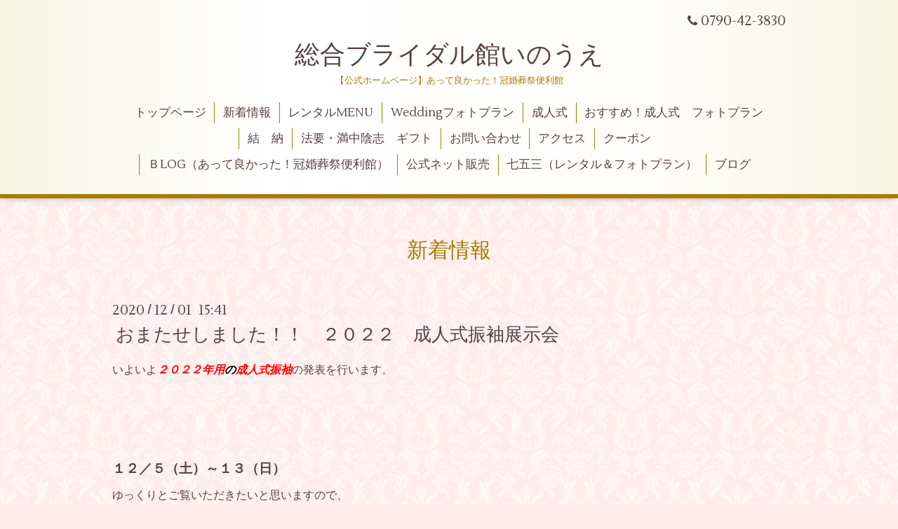

--- FILE ---
content_type: text/html; charset=utf-8
request_url: https://sogokan.shop/info/2020-12
body_size: 3473
content:
<!DOCTYPE html>
<html xmlns="http://www.w3.org/1999/xhtml" xml:lang="ja" lang="ja">
<head>
  <!-- Aroma: ver.201705080000 -->
  <meta charset="utf-8">
  <title>新着情報 &gt; 2020-12 - 総合ブライダル館いのうえ</title>
  <meta name="viewport" content="width=device-width,initial-scale=1,user-scalable=no">

  <meta name="description" content="新着情報 &gt; 2020-12 | 【公式ホームページ】あって良かった！冠婚葬祭便利館">
  <meta name="keywords" content="総合ブライダル館いのうえ,前撮り.結納,モーニング,成人式,振袖,ウェディングドレス,ウィングカラーシャツ,喪服,長寿セット,子供フォーマル,訪問着,満中陰志,粗供養,数珠,貸衣装,フラワーセンター">

  <meta property="og:title" content="総合ブライダル館いのうえ">
  <meta property="og:image" content="">
  <meta property="og:site_name" content="総合ブライダル館いのうえ">
  
  <link rel="alternate" type="application/rss+xml" title="総合ブライダル館いのうえ / RSS" href="/feed.rss">

  <link rel="stylesheet" href="//fonts.googleapis.com/css?family=Lustria">
  <link rel="stylesheet" href="/style.css?436820-1535017723">
  <link rel="stylesheet" href="/css/font-awesome/css/font-awesome.min.css">
  <link rel="stylesheet" href="/assets/slick/slick.css">
  <link rel="stylesheet" href="/css/theme_aroma/colorbox.css">

  <script src="/assets/jquery/jquery-1.9.1.min.js"></script>
  <script src="/assets/clipsquareimage/jquery.clipsquareimage.js"></script>
</head>
<body id="info">

  <div class="totop">
    <i class="button fa fa-angle-up"></i>
  </div>

  <div id="container">

    <!-- #header -->
    <div id="header" class="cd-header">
      <div class="inner">

      <div class="element shop_tel" data-shoptel="0790-42-3830">
        <div>
          <i class="fa fa-phone"></i>&nbsp;0790-42-3830
        </div>
      </div>

      <h1 class="element logo">
        <a href="https://sogokan.shop">総合ブライダル館いのうえ</a>
      </h1>

      <div class="element site_description">
        <span>【公式ホームページ】あって良かった！冠婚葬祭便利館</span>
      </div>

      <div class="element navi pc">
        <ul class="navi_list">
          
          <li class="navi_top">
            <a href="/" >トップページ</a>
          </li>
          
          <li class="navi_info active">
            <a href="/info" >新着情報</a><ul class="sub_navi">
<li><a href='/info/2026-01'>2026-01（1）</a></li>
<li><a href='/info/2025-05'>2025-05（1）</a></li>
<li><a href='/info/2024-12'>2024-12（1）</a></li>
<li><a href='/info/2023-12'>2023-12（1）</a></li>
<li><a href='/info/2023-11'>2023-11（1）</a></li>
<li><a href='/info/2023-08'>2023-08（1）</a></li>
<li><a href='/info/2023-01'>2023-01（1）</a></li>
<li><a href='/info/2022-08'>2022-08（1）</a></li>
<li><a href='/info/2022-05'>2022-05（1）</a></li>
<li><a href='/info/2022-01'>2022-01（1）</a></li>
<li><a href='/info/2021-11'>2021-11（1）</a></li>
<li><a href='/info/2021-08'>2021-08（1）</a></li>
<li><a href='/info/2021-01'>2021-01（1）</a></li>
<li><a href='/info/2020-12' class='active'>2020-12（1）</a></li>
<li><a href='/info/2020-06'>2020-06（1）</a></li>
<li><a href='/info/2020-04'>2020-04（1）</a></li>
<li><a href='/info/2020-01'>2020-01（1）</a></li>
<li><a href='/info/2019-12'>2019-12（1）</a></li>
<li><a href='/info/2019-10'>2019-10（1）</a></li>
<li><a href='/info/2019-07'>2019-07（2）</a></li>
<li><a href='/info/2019-01'>2019-01（1）</a></li>
<li><a href='/info/2018-12'>2018-12（1）</a></li>
<li><a href='/info/2018-11'>2018-11（1）</a></li>
<li><a href='/info/2018-08'>2018-08（2）</a></li>
<li><a href='/info/2018-07'>2018-07（1）</a></li>
<li><a href='/info/2018-06'>2018-06（1）</a></li>
<li><a href='/info/2018-05'>2018-05（1）</a></li>
<li><a href='/info/2018-04'>2018-04（1）</a></li>
<li><a href='/info/2018-03'>2018-03（2）</a></li>
<li><a href='/info/2018-01'>2018-01（1）</a></li>
<li><a href='/info/2017-12'>2017-12（1）</a></li>
<li><a href='/info/2017-09'>2017-09（1）</a></li>
<li><a href='/info/2017-07'>2017-07（1）</a></li>
</ul>

          </li>
          
          <li class="navi_menu">
            <a href="/menu" >レンタルMENU</a>
          </li>
          
          <li class="navi_free free_131807">
            <a href="/free/w-photo" >Weddingフォトプラン</a>
          </li>
          
          <li class="navi_free free_127721">
            <a href="/free/20" >成人式</a>
          </li>
          
          <li class="navi_free free_414127">
            <a href="/free/20photo" >おすすめ！成人式　フォトプラン</a>
          </li>
          
          <li class="navi_free free_127723">
            <a href="/free/yuino" >結　納</a>
          </li>
          
          <li class="navi_free free_127725">
            <a href="/free/gift" >法要・満中陰志　ギフト</a>
          </li>
          
          <li class="navi_contact">
            <a href="/contact" >お問い合わせ</a>
          </li>
          
          <li class="navi_about">
            <a href="/about" >アクセス</a>
          </li>
          
          <li class="navi_coupon">
            <a href="/coupon" >クーポン</a>
          </li>
          
          <li class="navi_links links_28635">
            <a href="http://ameblo.jp/sogokan/" >ＢLOG（あって良かった！冠婚葬祭便利館）</a>
          </li>
          
          <li class="navi_links links_28525">
            <a href="https://sogokan.official.ec/" target="_blank">公式ネット販売</a>
          </li>
          
          <li class="navi_free free_204660">
            <a href="/free/753" >七五三（レンタル＆フォトプラン）</a>
          </li>
          
          <li class="navi_diary">
            <a href="/diary" >ブログ</a>
          </li>
          
        </ul>
      </div>
      <!-- /#navi -->

      </div>
      <!-- /.inner -->

      <div class="navi mobile"></div>

      <div id="button_navi">
        <div class="navi_trigger cd-primary-nav-trigger">
          <i class="fa fa-navicon"></i>
        </div>
      </div>

    </div>
    <!-- /#header -->

    <div id="content">

<!-- CONTENT ----------------------------------------------------------------------- -->






<!----------------------------------------------
ページ：インフォメーション
---------------------------------------------->
<div class="inner">

  <h2 class="page_title">
    <span>新着情報</span>
  </h2>

  <!-- .autopagerize_page_element -->
  <div class="autopagerize_page_element">

    
    <!-- .article -->
    <div class="article">

      <div class="date">
        2020<span> / </span>12<span> / </span>01&nbsp;&nbsp;15:41
      </div>

      <div class="body">
        <h3 class="article_title">
          <a href="/info/3444159">おまたせしました！！　２０２２　成人式振袖展示会</a>
        </h3>

        <div class="photo">
          
        </div>

        <div class="textfield">
          <p><span style="font-size: 12pt;">いよいよ<em><strong><span style="color: #ff0000;">２０２２年用<span style="color: #000000;">の</span>成人式振袖</span></strong></em>の発表を行います。</span></p>
<p>&nbsp;</p>
<p>&nbsp;</p>
<p>&nbsp;</p>
<p><span style="font-size: 14pt;"><strong>１２／５（土）～１３（日）</strong></span></p>
<p><span style="font-size: 12pt;">ゆっくりとご覧いただきたいと思いますので、</span></p>
<p><span style="font-size: 12pt; color: #ff0000;">ご来店予約をお願いいたします。</span></p>
<p>※火・木以外でのご来店をお願いいたします。</p>
<p>&nbsp;</p>
<p><span style="font-size: 12pt;">ご希望のお客様には、招待状はがきをお送りしますので、</span></p>
<p><span style="font-size: 12pt;">お問合せなどお気軽にご連絡くださいませ。</span></p>
<p><span style="font-size: 12pt;">&nbsp;</span></p>
<p><span style="font-size: 12pt;">総合ブライダル館いのうえ</span></p>
<p><span style="font-size: 12pt;">sogokan@will-i.com</span></p>
<p><span style="font-size: 12pt;">http://sogokan.shop/</span></p>
<p><span style="font-size: 12pt;">TEL　0790-42-3830</span></p>
<p>&nbsp;</p>
<p><strong><span style="font-size: 16px; color: #ff0000;">&darr;&darr;&darr;　下は、新作振袖のほんの一部です。。。</span></strong></p>
<p>&nbsp;</p>
<p><a href="https://cdn.goope.jp/55361/200810194855-5f312617d6709.jpg" target="_blank"><img src="https://cdn.goope.jp/55361/200810194855-5f312617d6709_l.jpg" alt="VP5327D_ 0016.jpg" /></a>　<a href="https://cdn.goope.jp/55361/200810194938-5f312642a99b1.jpg" target="_blank"><img src="https://cdn.goope.jp/55361/200810194938-5f312642a99b1_l.jpg" alt="1210_SYP09141.jpg" /></a></p>
<p><a href="https://cdn.goope.jp/55361/200810194928-5f312638d6f1e.jpg" target="_blank"><img src="https://cdn.goope.jp/55361/200810194928-5f312638d6f1e_l.jpg" alt="3547J_067.JPG" /></a>　<a href="https://cdn.goope.jp/55361/200810194903-5f31261f188f9.jpg" target="_blank"><img src="https://cdn.goope.jp/55361/200810194903-5f31261f188f9_l.jpg" alt="VP5327G_ 0008.jpg" /></a></p>
        </div>
      </div>

    </div>
    <!-- /.article -->
    

  </div>
  <!-- /.autopagerize_page_element -->

</div>
<!-- /.inner -->




























<!-- CONTENT ----------------------------------------------------------------------- -->

    </div>
    <!-- /#content -->


    
    <div class="autopagerize_insert_before"></div>

    <div class="pager">
      <div class="inner">
        <div>
           <a href="/info/2020-12" class='chk'>1</a>
        </div>
      </div>
    </div>
    


    <div class="gadgets">
      <div class="inner">
      </div>
    </div>

    <div class="sidebar">
      <div class="inner">

        <div class="block today_area">
          <h3>Schedule</h3>
          <dl>
            <dt class="today_title">
              2026.01.18 Sunday
            </dt>
            
          </dl>
        </div>

        <div class="block counter_area">
          <h3>Counter</h3>
          <div>Today: <span class="num">21</span></div>
          <div>Yesterday: <span class="num">246</span></div>
          <div>Total: <span class="num">273669</span></div>
        </div>

        <div class="block qr_area">
          <h3>Mobile</h3>
          <img src="//r.goope.jp/qr/sogokan"width="100" height="100" />
        </div>

      </div>
    </div>

    <div class="social">
      <div class="inner"><div id="social_widgets">
<div  id="widget_facebook_like" class="social_widget">
<div style="text-align:left;padding-bottom:10px;">
<iframe src="//www.facebook.com/plugins/like.php?href=https%3A%2F%2Fsogokan.shop&amp;width&amp;layout=button_count&amp;action=like&amp;show_faces=false&amp;share=true&amp;height=21&amp;appId=837439917751931" scrolling="no" frameborder="0" style="border:none; overflow:hidden; height:21px;" allowTransparency="true"></iframe>
</div>
</div>

</div>
</div>
    </div>

    <div id="footer">
        <div class="inner">

          <div class="shop_name">
            <a href="https://sogokan.shop">総合ブライダル館いのうえ</a>
          </div>

          <div class="footer_social_wrap">
            
            

            
            <a href="https://www.instagram.com/sogokan/" target="_blank">
              <span class="icon-instagram"></span>
            </a>
            
          </div>

          <div class="copyright">
            &copy;2026 <a href="https://sogokan.shop">総合ブライダル館いのうえ</a>. All Rights Reserved.
          </div>

          <div>
            <div class="powered">
              Powered by <a class="link_color_02" href="https://goope.jp/">グーペ</a> /
              <a class="link_color_02" href="https://admin.goope.jp/">Admin</a>
            </div>

            <div class="shop_rss">
              <span>/ </span><a href="/feed.rss">RSS</a>
            </div>
          </div>

        </div>
    </div>

  </div>
  <!-- /#container -->

  <script src="/assets/colorbox/jquery.colorbox-min.js"></script>
  <script src="/js/tooltip.js"></script>
  <script src="/assets/slick/slick.js"></script>
  <script src="/assets/lineup/jquery-lineup.min.js"></script>
  <script src="/assets/tile/tile.js"></script>
  <script src="/js/theme_aroma/init.js"></script>
</body>
</html>
